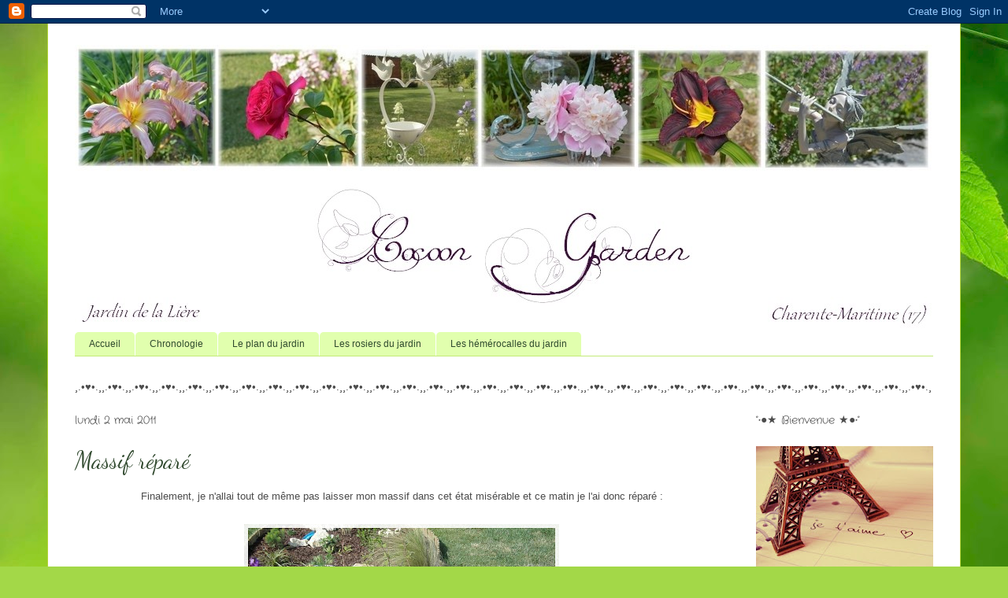

--- FILE ---
content_type: text/html; charset=UTF-8
request_url: http://cocoongarden.blogspot.com/2011/05/massif-repare.html
body_size: 14832
content:
<!DOCTYPE html>
<html class='v2' dir='ltr' lang='fr'>
<head>
<link href='https://www.blogger.com/static/v1/widgets/335934321-css_bundle_v2.css' rel='stylesheet' type='text/css'/>
<meta content='width=1100' name='viewport'/>
<meta content='text/html; charset=UTF-8' http-equiv='Content-Type'/>
<meta content='blogger' name='generator'/>
<link href='http://cocoongarden.blogspot.com/favicon.ico' rel='icon' type='image/x-icon'/>
<link href='http://cocoongarden.blogspot.com/2011/05/massif-repare.html' rel='canonical'/>
<link rel="alternate" type="application/atom+xml" title="Cocoon Garden - Atom" href="http://cocoongarden.blogspot.com/feeds/posts/default" />
<link rel="alternate" type="application/rss+xml" title="Cocoon Garden - RSS" href="http://cocoongarden.blogspot.com/feeds/posts/default?alt=rss" />
<link rel="service.post" type="application/atom+xml" title="Cocoon Garden - Atom" href="https://www.blogger.com/feeds/4786165627367735251/posts/default" />

<link rel="alternate" type="application/atom+xml" title="Cocoon Garden - Atom" href="http://cocoongarden.blogspot.com/feeds/2558977289268191271/comments/default" />
<!--Can't find substitution for tag [blog.ieCssRetrofitLinks]-->
<link href='https://blogger.googleusercontent.com/img/b/R29vZ2xl/AVvXsEjdupvlhZPoCJvnZLuzW0yd3ecf_hncLTP5tTfQhtTJ9HQkXwu2vWtVWLQRuQnpfV0i5_RLM6WAHVZ41rYYl14kNXvtVmdEgc2TMikSi9XWEmNJ2Q_qud2A90A9BzfmgNaetSWZkHaqiTIs/s400/R%25C3%25A9par%25C3%25A9.JPG' rel='image_src'/>
<meta content='http://cocoongarden.blogspot.com/2011/05/massif-repare.html' property='og:url'/>
<meta content='Massif réparé' property='og:title'/>
<meta content=' Finalement, je n&#39;allai tout de même pas laisser mon massif dans cet état misérable et ce matin je l&#39;ai donc réparé :       ﻿   A présent, c...' property='og:description'/>
<meta content='https://blogger.googleusercontent.com/img/b/R29vZ2xl/AVvXsEjdupvlhZPoCJvnZLuzW0yd3ecf_hncLTP5tTfQhtTJ9HQkXwu2vWtVWLQRuQnpfV0i5_RLM6WAHVZ41rYYl14kNXvtVmdEgc2TMikSi9XWEmNJ2Q_qud2A90A9BzfmgNaetSWZkHaqiTIs/w1200-h630-p-k-no-nu/R%25C3%25A9par%25C3%25A9.JPG' property='og:image'/>
<title>Cocoon Garden: Massif réparé</title>
<style type='text/css'>@font-face{font-family:'Crafty Girls';font-style:normal;font-weight:400;font-display:swap;src:url(//fonts.gstatic.com/s/craftygirls/v16/va9B4kXI39VaDdlPJo8N_NveRhf6Xl7Glw.woff2)format('woff2');unicode-range:U+0000-00FF,U+0131,U+0152-0153,U+02BB-02BC,U+02C6,U+02DA,U+02DC,U+0304,U+0308,U+0329,U+2000-206F,U+20AC,U+2122,U+2191,U+2193,U+2212,U+2215,U+FEFF,U+FFFD;}@font-face{font-family:'Dancing Script';font-style:normal;font-weight:400;font-display:swap;src:url(//fonts.gstatic.com/s/dancingscript/v29/If2cXTr6YS-zF4S-kcSWSVi_sxjsohD9F50Ruu7BMSo3Rep8hNX6plRPjLo.woff2)format('woff2');unicode-range:U+0102-0103,U+0110-0111,U+0128-0129,U+0168-0169,U+01A0-01A1,U+01AF-01B0,U+0300-0301,U+0303-0304,U+0308-0309,U+0323,U+0329,U+1EA0-1EF9,U+20AB;}@font-face{font-family:'Dancing Script';font-style:normal;font-weight:400;font-display:swap;src:url(//fonts.gstatic.com/s/dancingscript/v29/If2cXTr6YS-zF4S-kcSWSVi_sxjsohD9F50Ruu7BMSo3ROp8hNX6plRPjLo.woff2)format('woff2');unicode-range:U+0100-02BA,U+02BD-02C5,U+02C7-02CC,U+02CE-02D7,U+02DD-02FF,U+0304,U+0308,U+0329,U+1D00-1DBF,U+1E00-1E9F,U+1EF2-1EFF,U+2020,U+20A0-20AB,U+20AD-20C0,U+2113,U+2C60-2C7F,U+A720-A7FF;}@font-face{font-family:'Dancing Script';font-style:normal;font-weight:400;font-display:swap;src:url(//fonts.gstatic.com/s/dancingscript/v29/If2cXTr6YS-zF4S-kcSWSVi_sxjsohD9F50Ruu7BMSo3Sup8hNX6plRP.woff2)format('woff2');unicode-range:U+0000-00FF,U+0131,U+0152-0153,U+02BB-02BC,U+02C6,U+02DA,U+02DC,U+0304,U+0308,U+0329,U+2000-206F,U+20AC,U+2122,U+2191,U+2193,U+2212,U+2215,U+FEFF,U+FFFD;}</style>
<style id='page-skin-1' type='text/css'><!--
/*
-----------------------------------------------
Blogger Template Style
Name:     Ethereal
Designer: Jason Morrow
URL:      jasonmorrow.etsy.com
----------------------------------------------- */
/* Content
----------------------------------------------- */
body {
font: normal normal 13px Arial, Tahoma, Helvetica, FreeSans, sans-serif;
color: #4c4c4c;
background: #a3d848 url(//themes.googleusercontent.com/image?id=1DUGuUZZVgme1NrK8EZNhuYce4LwJ9r9X6h8IiXRxnN4BiiAOyuLkHr4OOMmmtMneEiLz) no-repeat fixed top center /* Credit: konradlew (http://www.istockphoto.com/googleimages.php?id=9126012&platform=blogger) */;
}
html body .content-outer {
min-width: 0;
max-width: 100%;
width: 100%;
}
a:link {
text-decoration: none;
color: #30492e;
}
a:visited {
text-decoration: none;
color: #643a81;
}
a:hover {
text-decoration: underline;
color: #382eba;
}
.main-inner {
padding-top: 15px;
}
.body-fauxcolumn-outer {
background: transparent none repeat-x scroll top center;
}
.content-fauxcolumns .fauxcolumn-inner {
background: #ffffff none repeat-x scroll top left;
border-left: 1px solid #b3d43a;
border-right: 1px solid #b3d43a;
}
/* Flexible Background
----------------------------------------------- */
.content-fauxcolumn-outer .fauxborder-left {
width: 100%;
padding-left: 0;
margin-left: -0;
background-color: transparent;
background-image: none;
background-repeat: no-repeat;
background-position: left top;
}
.content-fauxcolumn-outer .fauxborder-right {
margin-right: -0;
width: 0;
background-color: transparent;
background-image: none;
background-repeat: no-repeat;
background-position: right top;
}
/* Columns
----------------------------------------------- */
.content-inner {
padding: 0;
}
/* Header
----------------------------------------------- */
.header-inner {
padding: 27px 0 3px;
}
.header-inner .section {
margin: 0 35px;
}
.Header h1 {
font: normal normal 60px Times, 'Times New Roman', FreeSerif, serif;
color: #ffe968;
}
.Header h1 a {
color: #ffe968;
}
.Header .description {
font-size: 115%;
color: #4c4c4c;
}
.header-inner .Header .titlewrapper,
.header-inner .Header .descriptionwrapper {
padding-left: 0;
padding-right: 0;
margin-bottom: 0;
}
/* Tabs
----------------------------------------------- */
.tabs-outer {
position: relative;
background: transparent;
}
.tabs-cap-top, .tabs-cap-bottom {
position: absolute;
width: 100%;
}
.tabs-cap-bottom {
bottom: 0;
}
.tabs-inner {
padding: 0;
}
.tabs-inner .section {
margin: 0 35px;
}
*+html body .tabs-inner .widget li {
padding: 1px;
}
.PageList {
border-bottom: 1px solid #c3eb78;
}
.tabs-inner .widget li.selected a,
.tabs-inner .widget li a:hover {
position: relative;
-moz-border-radius-topleft: 5px;
-moz-border-radius-topright: 5px;
-webkit-border-top-left-radius: 5px;
-webkit-border-top-right-radius: 5px;
-goog-ms-border-top-left-radius: 5px;
-goog-ms-border-top-right-radius: 5px;
border-top-left-radius: 5px;
border-top-right-radius: 5px;
background: #c3eb78 none ;
color: #30492e;
}
.tabs-inner .widget li a {
display: inline-block;
margin: 0;
margin-right: 1px;
padding: .65em 1.5em;
font: normal normal 12px Arial, Tahoma, Helvetica, FreeSans, sans-serif;
color: #30492e;
background-color: #e1ffae;
-moz-border-radius-topleft: 5px;
-moz-border-radius-topright: 5px;
-webkit-border-top-left-radius: 5px;
-webkit-border-top-right-radius: 5px;
-goog-ms-border-top-left-radius: 5px;
-goog-ms-border-top-right-radius: 5px;
border-top-left-radius: 5px;
border-top-right-radius: 5px;
}
/* Headings
----------------------------------------------- */
h2 {
font: normal normal 14px Crafty Girls;
color: #4c4c4c;
}
/* Widgets
----------------------------------------------- */
.main-inner .column-left-inner {
padding: 0 0 0 20px;
}
.main-inner .column-left-inner .section {
margin-right: 0;
}
.main-inner .column-right-inner {
padding: 0 20px 0 0;
}
.main-inner .column-right-inner .section {
margin-left: 0;
}
.main-inner .section {
padding: 0;
}
.main-inner .widget {
padding: 0 0 15px;
margin: 20px 0;
border-bottom: 1px solid #f5f5f5;
}
.main-inner .widget h2 {
margin: 0;
padding: .6em 0 .5em;
}
.footer-inner .widget h2 {
padding: 0 0 .4em;
}
.main-inner .widget h2 + div, .footer-inner .widget h2 + div {
padding-top: 15px;
}
.main-inner .widget .widget-content {
margin: 0;
padding: 15px 0 0;
}
.main-inner .widget ul, .main-inner .widget #ArchiveList ul.flat {
margin: -15px -15px -15px;
padding: 0;
list-style: none;
}
.main-inner .sidebar .widget h2 {
border-bottom: 1px solid transparent;
}
.main-inner .widget #ArchiveList {
margin: -15px 0 0;
}
.main-inner .widget ul li, .main-inner .widget #ArchiveList ul.flat li {
padding: .5em 15px;
text-indent: 0;
}
.main-inner .widget #ArchiveList ul li {
padding-top: .25em;
padding-bottom: .25em;
}
.main-inner .widget ul li:first-child, .main-inner .widget #ArchiveList ul.flat li:first-child {
border-top: none;
}
.main-inner .widget ul li:last-child, .main-inner .widget #ArchiveList ul.flat li:last-child {
border-bottom: none;
}
.main-inner .widget .post-body ul {
padding: 0 2.5em;
margin: .5em 0;
list-style: disc;
}
.main-inner .widget .post-body ul li {
padding: 0.25em 0;
margin-bottom: .25em;
color: #4c4c4c;
border: none;
}
.footer-inner .widget ul {
padding: 0;
list-style: none;
}
.widget .zippy {
color: #4c4c4c;
}
/* Posts
----------------------------------------------- */
.main.section {
margin: 0 20px;
}
body .main-inner .Blog {
padding: 0;
background-color: transparent;
border: none;
}
.main-inner .widget h2.date-header {
border-bottom: 1px solid transparent;
}
.date-outer {
position: relative;
margin: 15px 0 20px;
}
.date-outer:first-child {
margin-top: 0;
}
.date-posts {
clear: both;
}
.post-outer, .inline-ad {
border-bottom: 1px solid #f5f5f5;
padding: 30px 0;
}
.post-outer {
padding-bottom: 10px;
}
.post-outer:first-child {
padding-top: 0;
border-top: none;
}
.post-outer:last-child, .inline-ad:last-child {
border-bottom: none;
}
.post-body img {
padding: 8px;
}
h3.post-title, h4 {
font: normal normal 30px Dancing Script;
color: #30492e;
}
h3.post-title a {
font: normal normal 30px Dancing Script;
color: #30492e;
text-decoration: none;
}
h3.post-title a:hover {
color: #382eba;
text-decoration: underline;
}
.post-header {
margin: 0 0 1.5em;
}
.post-body {
line-height: 1.4;
}
.post-footer {
margin: 1.5em 0 0;
}
#blog-pager {
padding: 15px;
}
.blog-feeds, .post-feeds {
margin: 1em 0;
text-align: center;
}
.post-outer .comments {
margin-top: 2em;
}
/* Comments
----------------------------------------------- */
.comments .comments-content .icon.blog-author {
background-repeat: no-repeat;
background-image: url([data-uri]);
}
.comments .comments-content .loadmore a {
background: #ffffff none repeat-x scroll top left;
}
.comments .comments-content .loadmore a {
border-top: 1px solid transparent;
border-bottom: 1px solid transparent;
}
.comments .comment-thread.inline-thread {
background: #ffffff none repeat-x scroll top left;
}
.comments .continue {
border-top: 2px solid transparent;
}
/* Footer
----------------------------------------------- */
.footer-inner {
padding: 30px 0;
overflow: hidden;
}
/* Mobile
----------------------------------------------- */
body.mobile  {
background-size: auto
}
.mobile .body-fauxcolumn-outer {
background: ;
}
.mobile .content-fauxcolumns .fauxcolumn-inner {
opacity: 0.75;
}
.mobile .content-fauxcolumn-outer .fauxborder-right {
margin-right: 0;
}
.mobile-link-button {
background-color: #c3eb78;
}
.mobile-link-button a:link, .mobile-link-button a:visited {
color: #30492e;
}
.mobile-index-contents {
color: #444444;
}
.mobile .body-fauxcolumn-outer {
background-size: 100% auto;
}
.mobile .mobile-date-outer {
border-bottom: transparent;
}
.mobile .PageList {
border-bottom: none;
}
.mobile .tabs-inner .section {
margin: 0;
}
.mobile .tabs-inner .PageList .widget-content {
background: #c3eb78 none;
color: #30492e;
}
.mobile .tabs-inner .PageList .widget-content .pagelist-arrow {
border-left: 1px solid #30492e;
}
.mobile .footer-inner {
overflow: visible;
}
body.mobile .AdSense {
margin: 0 -10px;
}

--></style>
<style id='template-skin-1' type='text/css'><!--
body {
min-width: 1160px;
}
.content-outer, .content-fauxcolumn-outer, .region-inner {
min-width: 1160px;
max-width: 1160px;
_width: 1160px;
}
.main-inner .columns {
padding-left: 0;
padding-right: 260px;
}
.main-inner .fauxcolumn-center-outer {
left: 0;
right: 260px;
/* IE6 does not respect left and right together */
_width: expression(this.parentNode.offsetWidth -
parseInt("0") -
parseInt("260px") + 'px');
}
.main-inner .fauxcolumn-left-outer {
width: 0;
}
.main-inner .fauxcolumn-right-outer {
width: 260px;
}
.main-inner .column-left-outer {
width: 0;
right: 100%;
margin-left: -0;
}
.main-inner .column-right-outer {
width: 260px;
margin-right: -260px;
}
#layout {
min-width: 0;
}
#layout .content-outer {
min-width: 0;
width: 800px;
}
#layout .region-inner {
min-width: 0;
width: auto;
}
body#layout div.add_widget {
padding: 8px;
}
body#layout div.add_widget a {
margin-left: 32px;
}
--></style>
<style>
    body {background-image:url(\/\/themes.googleusercontent.com\/image?id=1DUGuUZZVgme1NrK8EZNhuYce4LwJ9r9X6h8IiXRxnN4BiiAOyuLkHr4OOMmmtMneEiLz);}
    
@media (max-width: 200px) { body {background-image:url(\/\/themes.googleusercontent.com\/image?id=1DUGuUZZVgme1NrK8EZNhuYce4LwJ9r9X6h8IiXRxnN4BiiAOyuLkHr4OOMmmtMneEiLz&options=w200);}}
@media (max-width: 400px) and (min-width: 201px) { body {background-image:url(\/\/themes.googleusercontent.com\/image?id=1DUGuUZZVgme1NrK8EZNhuYce4LwJ9r9X6h8IiXRxnN4BiiAOyuLkHr4OOMmmtMneEiLz&options=w400);}}
@media (max-width: 800px) and (min-width: 401px) { body {background-image:url(\/\/themes.googleusercontent.com\/image?id=1DUGuUZZVgme1NrK8EZNhuYce4LwJ9r9X6h8IiXRxnN4BiiAOyuLkHr4OOMmmtMneEiLz&options=w800);}}
@media (max-width: 1200px) and (min-width: 801px) { body {background-image:url(\/\/themes.googleusercontent.com\/image?id=1DUGuUZZVgme1NrK8EZNhuYce4LwJ9r9X6h8IiXRxnN4BiiAOyuLkHr4OOMmmtMneEiLz&options=w1200);}}
/* Last tag covers anything over one higher than the previous max-size cap. */
@media (min-width: 1201px) { body {background-image:url(\/\/themes.googleusercontent.com\/image?id=1DUGuUZZVgme1NrK8EZNhuYce4LwJ9r9X6h8IiXRxnN4BiiAOyuLkHr4OOMmmtMneEiLz&options=w1600);}}
  </style>
<link href='https://www.blogger.com/dyn-css/authorization.css?targetBlogID=4786165627367735251&amp;zx=76cfcbcf-ba04-426d-b27c-cf85a91ba68e' media='none' onload='if(media!=&#39;all&#39;)media=&#39;all&#39;' rel='stylesheet'/><noscript><link href='https://www.blogger.com/dyn-css/authorization.css?targetBlogID=4786165627367735251&amp;zx=76cfcbcf-ba04-426d-b27c-cf85a91ba68e' rel='stylesheet'/></noscript>
<meta name='google-adsense-platform-account' content='ca-host-pub-1556223355139109'/>
<meta name='google-adsense-platform-domain' content='blogspot.com'/>

</head>
<body class='loading variant-leaves1'>
<div class='navbar section' id='navbar' name='Navbar'><div class='widget Navbar' data-version='1' id='Navbar1'><script type="text/javascript">
    function setAttributeOnload(object, attribute, val) {
      if(window.addEventListener) {
        window.addEventListener('load',
          function(){ object[attribute] = val; }, false);
      } else {
        window.attachEvent('onload', function(){ object[attribute] = val; });
      }
    }
  </script>
<div id="navbar-iframe-container"></div>
<script type="text/javascript" src="https://apis.google.com/js/platform.js"></script>
<script type="text/javascript">
      gapi.load("gapi.iframes:gapi.iframes.style.bubble", function() {
        if (gapi.iframes && gapi.iframes.getContext) {
          gapi.iframes.getContext().openChild({
              url: 'https://www.blogger.com/navbar/4786165627367735251?po\x3d2558977289268191271\x26origin\x3dhttp://cocoongarden.blogspot.com',
              where: document.getElementById("navbar-iframe-container"),
              id: "navbar-iframe"
          });
        }
      });
    </script><script type="text/javascript">
(function() {
var script = document.createElement('script');
script.type = 'text/javascript';
script.src = '//pagead2.googlesyndication.com/pagead/js/google_top_exp.js';
var head = document.getElementsByTagName('head')[0];
if (head) {
head.appendChild(script);
}})();
</script>
</div></div>
<div class='body-fauxcolumns'>
<div class='fauxcolumn-outer body-fauxcolumn-outer'>
<div class='cap-top'>
<div class='cap-left'></div>
<div class='cap-right'></div>
</div>
<div class='fauxborder-left'>
<div class='fauxborder-right'></div>
<div class='fauxcolumn-inner'>
</div>
</div>
<div class='cap-bottom'>
<div class='cap-left'></div>
<div class='cap-right'></div>
</div>
</div>
</div>
<div class='content'>
<div class='content-fauxcolumns'>
<div class='fauxcolumn-outer content-fauxcolumn-outer'>
<div class='cap-top'>
<div class='cap-left'></div>
<div class='cap-right'></div>
</div>
<div class='fauxborder-left'>
<div class='fauxborder-right'></div>
<div class='fauxcolumn-inner'>
</div>
</div>
<div class='cap-bottom'>
<div class='cap-left'></div>
<div class='cap-right'></div>
</div>
</div>
</div>
<div class='content-outer'>
<div class='content-cap-top cap-top'>
<div class='cap-left'></div>
<div class='cap-right'></div>
</div>
<div class='fauxborder-left content-fauxborder-left'>
<div class='fauxborder-right content-fauxborder-right'></div>
<div class='content-inner'>
<header>
<div class='header-outer'>
<div class='header-cap-top cap-top'>
<div class='cap-left'></div>
<div class='cap-right'></div>
</div>
<div class='fauxborder-left header-fauxborder-left'>
<div class='fauxborder-right header-fauxborder-right'></div>
<div class='region-inner header-inner'>
<div class='header section' id='header' name='En-tête'><div class='widget Header' data-version='1' id='Header1'>
<div id='header-inner'>
<a href='http://cocoongarden.blogspot.com/' style='display: block'>
<img alt='Cocoon Garden' height='362px; ' id='Header1_headerimg' src='https://blogger.googleusercontent.com/img/b/R29vZ2xl/AVvXsEhFcbCRQwDXQqgUYDSH-ytnmz7jICPEChoCv3PYuctRepeCR7gcabJPuJ7w7i4OEbD_hABu3hgFinWLgKB843RvgV2sP0gInJLbWnCRIp3nYaFGvgsnVGpql1uxh1o7QXflfbcm9bU4ilE/s1600-r/banni%25C3%25A8re+21+juin.jpg' style='display: block' width='1090px; '/>
</a>
</div>
</div></div>
</div>
</div>
<div class='header-cap-bottom cap-bottom'>
<div class='cap-left'></div>
<div class='cap-right'></div>
</div>
</div>
</header>
<div class='tabs-outer'>
<div class='tabs-cap-top cap-top'>
<div class='cap-left'></div>
<div class='cap-right'></div>
</div>
<div class='fauxborder-left tabs-fauxborder-left'>
<div class='fauxborder-right tabs-fauxborder-right'></div>
<div class='region-inner tabs-inner'>
<div class='tabs section' id='crosscol' name='Toutes les colonnes'><div class='widget PageList' data-version='1' id='PageList2'>
<h2>Pages</h2>
<div class='widget-content'>
<ul>
<li>
<a href='http://cocoongarden.blogspot.com/'>Accueil</a>
</li>
<li>
<a href='http://cocoongarden.blogspot.com/p/chronologie.html'>Chronologie</a>
</li>
<li>
<a href='http://cocoongarden.blogspot.com/p/plan-du-jardin.html'>Le plan du jardin</a>
</li>
<li>
<a href='http://cocoongarden.blogspot.com/p/les-rosiers-du-jardin.html'>Les rosiers du jardin</a>
</li>
<li>
<a href='http://cocoongarden.blogspot.com/p/les-hemerocalles-du-jardin.html'>Les hémérocalles du jardin</a>
</li>
</ul>
<div class='clear'></div>
</div>
</div></div>
<div class='tabs section' id='crosscol-overflow' name='Cross-Column 2'><div class='widget Text' data-version='1' id='Text3'>
<div class='widget-content'>
&#184;.&#8226;&#9829;&#8226;.&#184;&#184;.&#8226;&#9829;&#8226;.&#184;&#184;.&#8226;&#9829;&#8226;.&#184;&#184;.&#8226;&#9829;&#8226;.&#184;&#184;.&#8226;&#9829;&#8226;.&#184;&#184;.&#8226;&#9829;&#8226;.&#184;&#184;.&#8226;&#9829;&#8226;.&#184;&#184;.&#8226;&#9829;&#8226;.&#184;&#184;.&#8226;&#9829;&#8226;.&#184;&#184;.&#8226;&#9829;&#8226;.&#184;&#184;.&#8226;&#9829;&#8226;.&#184;&#184;.&#8226;&#9829;&#8226;.&#184;&#184;.&#8226;&#9829;&#8226;.&#184;&#184;.&#8226;&#9829;&#8226;.&#184;&#184;.&#8226;&#9829;&#8226;.&#184;&#184;.&#8226;&#9829;&#8226;.&#184;&#184;.&#8226;&#9829;&#8226;.&#184;&#184;.&#8226;&#9829;&#8226;.&#184;&#184;.&#8226;&#9829;&#8226;.&#184;&#184;.&#8226;&#9829;&#8226;.&#184;&#184;.&#8226;&#9829;&#8226;.&#184;&#184;.&#8226;&#9829;&#8226;.&#184;&#184;.&#8226;&#9829;&#8226;.&#184;&#184;.&#8226;&#9829;&#8226;.&#184;&#184;.&#8226;&#9829;&#8226;.&#184;&#184;.&#8226;&#9829;&#8226;.&#184;&#184;.&#8226;&#9829;&#8226;.&#184;&#184;.&#8226;&#9829;&#8226;.&#184;&#184;.&#8226;&#9829;&#8226;.&#184;&#184;.&#8226;&#9829;&#8226;.&#184;&#184;.&#8226;&#9829;&#8226;.&#184;&#184;.&#8226;&#9829;&#8226;.&#184;
</div>
<div class='clear'></div>
</div></div>
</div>
</div>
<div class='tabs-cap-bottom cap-bottom'>
<div class='cap-left'></div>
<div class='cap-right'></div>
</div>
</div>
<div class='main-outer'>
<div class='main-cap-top cap-top'>
<div class='cap-left'></div>
<div class='cap-right'></div>
</div>
<div class='fauxborder-left main-fauxborder-left'>
<div class='fauxborder-right main-fauxborder-right'></div>
<div class='region-inner main-inner'>
<div class='columns fauxcolumns'>
<div class='fauxcolumn-outer fauxcolumn-center-outer'>
<div class='cap-top'>
<div class='cap-left'></div>
<div class='cap-right'></div>
</div>
<div class='fauxborder-left'>
<div class='fauxborder-right'></div>
<div class='fauxcolumn-inner'>
</div>
</div>
<div class='cap-bottom'>
<div class='cap-left'></div>
<div class='cap-right'></div>
</div>
</div>
<div class='fauxcolumn-outer fauxcolumn-left-outer'>
<div class='cap-top'>
<div class='cap-left'></div>
<div class='cap-right'></div>
</div>
<div class='fauxborder-left'>
<div class='fauxborder-right'></div>
<div class='fauxcolumn-inner'>
</div>
</div>
<div class='cap-bottom'>
<div class='cap-left'></div>
<div class='cap-right'></div>
</div>
</div>
<div class='fauxcolumn-outer fauxcolumn-right-outer'>
<div class='cap-top'>
<div class='cap-left'></div>
<div class='cap-right'></div>
</div>
<div class='fauxborder-left'>
<div class='fauxborder-right'></div>
<div class='fauxcolumn-inner'>
</div>
</div>
<div class='cap-bottom'>
<div class='cap-left'></div>
<div class='cap-right'></div>
</div>
</div>
<!-- corrects IE6 width calculation -->
<div class='columns-inner'>
<div class='column-center-outer'>
<div class='column-center-inner'>
<div class='main section' id='main' name='Principal'><div class='widget Blog' data-version='1' id='Blog1'>
<div class='blog-posts hfeed'>

          <div class="date-outer">
        
<h2 class='date-header'><span>lundi 2 mai 2011</span></h2>

          <div class="date-posts">
        
<div class='post-outer'>
<div class='post hentry uncustomized-post-template' itemprop='blogPost' itemscope='itemscope' itemtype='http://schema.org/BlogPosting'>
<meta content='https://blogger.googleusercontent.com/img/b/R29vZ2xl/AVvXsEjdupvlhZPoCJvnZLuzW0yd3ecf_hncLTP5tTfQhtTJ9HQkXwu2vWtVWLQRuQnpfV0i5_RLM6WAHVZ41rYYl14kNXvtVmdEgc2TMikSi9XWEmNJ2Q_qud2A90A9BzfmgNaetSWZkHaqiTIs/s400/R%25C3%25A9par%25C3%25A9.JPG' itemprop='image_url'/>
<meta content='4786165627367735251' itemprop='blogId'/>
<meta content='2558977289268191271' itemprop='postId'/>
<a name='2558977289268191271'></a>
<h3 class='post-title entry-title' itemprop='name'>
Massif réparé
</h3>
<div class='post-header'>
<div class='post-header-line-1'></div>
</div>
<div class='post-body entry-content' id='post-body-2558977289268191271' itemprop='description articleBody'>
<div align="center">
Finalement, je n'allai tout de même pas laisser mon massif dans cet état misérable et ce matin je l'ai donc réparé :</div>
<div align="center">
<br /></div>
<div class="separator" style="clear: both; text-align: center;">
<a href="https://blogger.googleusercontent.com/img/b/R29vZ2xl/AVvXsEjdupvlhZPoCJvnZLuzW0yd3ecf_hncLTP5tTfQhtTJ9HQkXwu2vWtVWLQRuQnpfV0i5_RLM6WAHVZ41rYYl14kNXvtVmdEgc2TMikSi9XWEmNJ2Q_qud2A90A9BzfmgNaetSWZkHaqiTIs/s1600/R%25C3%25A9par%25C3%25A9.JPG" imageanchor="1" style="margin-left: 1em; margin-right: 1em;"><img border="0" height="300" j8="true" src="https://blogger.googleusercontent.com/img/b/R29vZ2xl/AVvXsEjdupvlhZPoCJvnZLuzW0yd3ecf_hncLTP5tTfQhtTJ9HQkXwu2vWtVWLQRuQnpfV0i5_RLM6WAHVZ41rYYl14kNXvtVmdEgc2TMikSi9XWEmNJ2Q_qud2A90A9BzfmgNaetSWZkHaqiTIs/s400/R%25C3%25A9par%25C3%25A9.JPG" width="400" /></a></div>
<div align="center">
&#65279;</div>
<div align="center">
A présent, c'est "ni vu, ni connu !"... à part mon hémérocalle qui est ratiboisée !</div>
<div align="center">
<br /></div>
<div align="center">
<b><span style="font-size: x-large;">~ ~ ~</span></b></div>
<div align="center">
<br /></div>
<div align="center">
Dans la foulée, j'ai également mis du film de paillage dans mon massif près de la terrasse, avant de faire un petit tour du jardin pour voir les dernières floraisons.</div>
<div align="center">
<br /></div>
<div align="center">
Une jolie <b>benoîte</b> rouge :</div>
<div align="center">
<br /></div>
<div class="separator" style="clear: both; text-align: center;">
<a href="https://blogger.googleusercontent.com/img/b/R29vZ2xl/AVvXsEiMdWNGpeFWOyM44B27txFgtT02ABYxCluxfbAdJmXcub33xUDsx7Wb5TBF3DqDu6FvN5E2GE0O-1ADfpgffzZeCQl4JAjh0H-86J5TPOgajg8ReDWFoNb__0zaMSf-NItpQXj18b1DSIEJ/s1600/Benoite.JPG" imageanchor="1" style="margin-left: 1em; margin-right: 1em;"><img border="0" height="325" j8="true" src="https://blogger.googleusercontent.com/img/b/R29vZ2xl/AVvXsEiMdWNGpeFWOyM44B27txFgtT02ABYxCluxfbAdJmXcub33xUDsx7Wb5TBF3DqDu6FvN5E2GE0O-1ADfpgffzZeCQl4JAjh0H-86J5TPOgajg8ReDWFoNb__0zaMSf-NItpQXj18b1DSIEJ/s400/Benoite.JPG" width="400" /></a></div>
<div align="center">
<br /></div>
<div align="center">
Le <b>delphinium</b>, près de la terrasse :</div>
<div align="center">
<br /></div>
<div class="separator" style="clear: both; text-align: center;">
<a href="https://blogger.googleusercontent.com/img/b/R29vZ2xl/AVvXsEgmHzIOUAB2URg-b3P-R_v7ugSxs_l87KUmj-3P7K7WNnIveakLXeRpIRrk7yubAQDsnmAQkIvf1D_3TUwYkr8tJJdDCBhuazIvJh8e-cfBXIhpzGegJi01-gr7E-y12GILsydGtYYYCo2E/s1600/Delphinium.jpg" imageanchor="1" style="margin-left: 1em; margin-right: 1em;"><img border="0" height="196" j8="true" src="https://blogger.googleusercontent.com/img/b/R29vZ2xl/AVvXsEgmHzIOUAB2URg-b3P-R_v7ugSxs_l87KUmj-3P7K7WNnIveakLXeRpIRrk7yubAQDsnmAQkIvf1D_3TUwYkr8tJJdDCBhuazIvJh8e-cfBXIhpzGegJi01-gr7E-y12GILsydGtYYYCo2E/s400/Delphinium.jpg" width="400" /></a></div>
<div align="center">
<br /></div>
<div align="center">
Le rosier <b>Annie Duperey</b> :</div>
<div align="center">
<br /></div>
<div class="separator" style="clear: both; text-align: center;">
<a href="https://blogger.googleusercontent.com/img/b/R29vZ2xl/AVvXsEhAw5D7Ss6E6X9Er6_IjHvvlKhOo6tTVVZAHUcGpiAjuEQn8MluQL5SldDXuWl7Ab8IwXxQUX4DlFGb5Z3CvVffE1SxcGfyrC5NlOIiDt5gbQ4ni2V_al55t2Munww9tUWnSTlEA_lBWBs_/s1600/Rose+A.+Duperey.JPG" imageanchor="1" style="margin-left: 1em; margin-right: 1em;"><img border="0" height="300" j8="true" src="https://blogger.googleusercontent.com/img/b/R29vZ2xl/AVvXsEhAw5D7Ss6E6X9Er6_IjHvvlKhOo6tTVVZAHUcGpiAjuEQn8MluQL5SldDXuWl7Ab8IwXxQUX4DlFGb5Z3CvVffE1SxcGfyrC5NlOIiDt5gbQ4ni2V_al55t2Munww9tUWnSTlEA_lBWBs_/s400/Rose+A.+Duperey.JPG" width="400" /></a></div>
<div align="center">
<br /></div>
<div class="separator" style="clear: both; text-align: center;">
<a href="https://blogger.googleusercontent.com/img/b/R29vZ2xl/AVvXsEg7kXm1VO-yeZdiygLhCgNkwjpyDwDM2Cgatdj63oJKeAVk3Ecg5Kuh5tI1QE6GG5czXHQjieYcd0wEcqhT5GCN96vWCtG5yFgFRpL8NEaSjCM0FgMVI6bPS9BG3Y5Xc-Dc3R6P-5kuEpzq/s1600/DSC03261.JPG" imageanchor="1" style="margin-left: 1em; margin-right: 1em;"><img border="0" height="277" j8="true" src="https://blogger.googleusercontent.com/img/b/R29vZ2xl/AVvXsEg7kXm1VO-yeZdiygLhCgNkwjpyDwDM2Cgatdj63oJKeAVk3Ecg5Kuh5tI1QE6GG5czXHQjieYcd0wEcqhT5GCN96vWCtG5yFgFRpL8NEaSjCM0FgMVI6bPS9BG3Y5Xc-Dc3R6P-5kuEpzq/s400/DSC03261.JPG" width="400" /></a></div>
<div align="center">
<br /></div>
<div align="center">
Dans la haie, ça fleurit aussi ! Le <b>physocarpus</b> Diable d'Or ...</div>
<div align="center">
<br /></div>
<div class="separator" style="clear: both; text-align: center;">
<a href="https://blogger.googleusercontent.com/img/b/R29vZ2xl/AVvXsEh_LPoKMde-YZhUPMbsqfq5gMpvDh9sNAkQuVfMSs5SZMgw_-i4SjqrmpxwPfH1yGAsAOiFbceci4sJu-9LhlcA7lDkhlxvNMSTlItnFwf3SYTQy2biapuZnpw4WBEZ0WYYeMhajJHP8al-/s1600/Physocarpus+Diable+d%2527or.JPG" imageanchor="1" style="margin-left: 1em; margin-right: 1em;"><img border="0" height="300" j8="true" src="https://blogger.googleusercontent.com/img/b/R29vZ2xl/AVvXsEh_LPoKMde-YZhUPMbsqfq5gMpvDh9sNAkQuVfMSs5SZMgw_-i4SjqrmpxwPfH1yGAsAOiFbceci4sJu-9LhlcA7lDkhlxvNMSTlItnFwf3SYTQy2biapuZnpw4WBEZ0WYYeMhajJHP8al-/s400/Physocarpus+Diable+d%2527or.JPG" width="400" /></a></div>
<div align="center">
<br /></div>
<div align="center">
... et le <b>physocarpus</b> Diabolo :</div>
<div align="center">
<br /></div>
<div class="separator" style="clear: both; text-align: center;">
<a href="https://blogger.googleusercontent.com/img/b/R29vZ2xl/AVvXsEjPbTsIP4vjIzpHxBD3OIT8ke-F4X0AyuSCKMWqhLGfTu7KluylM_O-TTsp5Uk4_cIMvTVDQRoFAG8OhVUuGxy7Rz6U1GQWX0aByZebQ9dC5lryFGTxxaJPB-otGs65WAO6E3LuBLLP2fE8/s1600/Physocarpus+Diabolo.JPG" imageanchor="1" style="margin-left: 1em; margin-right: 1em;"><img border="0" height="300" j8="true" src="https://blogger.googleusercontent.com/img/b/R29vZ2xl/AVvXsEjPbTsIP4vjIzpHxBD3OIT8ke-F4X0AyuSCKMWqhLGfTu7KluylM_O-TTsp5Uk4_cIMvTVDQRoFAG8OhVUuGxy7Rz6U1GQWX0aByZebQ9dC5lryFGTxxaJPB-otGs65WAO6E3LuBLLP2fE8/s400/Physocarpus+Diabolo.JPG" width="400" /></a></div>
<div align="center">
<br /></div>
<div align="center">
Ils ont des teintes assez proches mais le "<b>Diable d'Or</b>" est plus lumineux.</div>
<div align="center">
<br /></div>
<div align="center">
Dans mon massif près de l'entrée, mon <b>mini rosier</b> commence lui aussi à fleurir et me gratifie de son doux parfum subtil&nbsp;:</div>
<div align="center">
<br /></div>
<div class="separator" style="clear: both; text-align: center;">
<a href="https://blogger.googleusercontent.com/img/b/R29vZ2xl/AVvXsEifCu8nnujwak56qvGndvGiMo1oCvnj31erBkETVREXuLprgDt7-rrFhXY0BtvdHTlYjA1zPC8DvzOLoWvZG2PrBvuVfoE0bru-BQ-PjHs8T5ns6IXyo7cYKA3yKa1ohWOAZ81ZuynK9u7N/s1600/Minii+rosier.jpg" imageanchor="1" style="margin-left: 1em; margin-right: 1em;"><img border="0" height="212" j8="true" src="https://blogger.googleusercontent.com/img/b/R29vZ2xl/AVvXsEifCu8nnujwak56qvGndvGiMo1oCvnj31erBkETVREXuLprgDt7-rrFhXY0BtvdHTlYjA1zPC8DvzOLoWvZG2PrBvuVfoE0bru-BQ-PjHs8T5ns6IXyo7cYKA3yKa1ohWOAZ81ZuynK9u7N/s400/Minii+rosier.jpg" width="400" /></a></div>
<div align="center">
<br /></div>
<div align="center">
Enfin, pour terminer, mon <b>ipomée</b> qui se refait une santé suite à son installation dans son pot et au démélage des tiges qui avait abîmé ses belles fleurs :</div>
<div align="center">
<br /></div>
<div class="separator" style="clear: both; text-align: center;">
<a href="https://blogger.googleusercontent.com/img/b/R29vZ2xl/AVvXsEi2xefB5ywxYNG0JdUwYN5vmjRwQjP9nsczEofyYDAhjKnP5poPlLk2mH3DlOg4M86XMDBSMEyTT6Cd3zsp9rQNJyrCq3TGc-JS2o5CHnMOkHVEXJQPWVXCA4G_cQa0LKtDHFDkoxjcncjK/s1600/Ipom%25C3%25A9e.jpg" imageanchor="1" style="margin-left: 1em; margin-right: 1em;"><img border="0" height="192" j8="true" src="https://blogger.googleusercontent.com/img/b/R29vZ2xl/AVvXsEi2xefB5ywxYNG0JdUwYN5vmjRwQjP9nsczEofyYDAhjKnP5poPlLk2mH3DlOg4M86XMDBSMEyTT6Cd3zsp9rQNJyrCq3TGc-JS2o5CHnMOkHVEXJQPWVXCA4G_cQa0LKtDHFDkoxjcncjK/s400/Ipom%25C3%25A9e.jpg" width="400" /></a></div>
<div align="center">
<br /></div>
<div align="center">
Hier, un orage et une belle averse ont abreuvé les plantes du jardin, ça fait du bien !</div>
<div align="center">
Aujourd'hui les températures sont très douces et le soleil est revenu :-)</div>
<div align="center">
<br /></div>
<div class="separator" style="clear: both; text-align: center;">
<a href="https://blogger.googleusercontent.com/img/b/R29vZ2xl/AVvXsEilZ8Tm1LDudtSjRm8oGo7coSYcsPmxQFbxURCl11sNZhP-NbzuGF9nwhRQnNUYSOlcjj0sggAJFE7hZJu_9ajE-sasmJADTG-IDhquzVScJNgzKwL8FhhXWmiJgYmcrEzlAWWazDU47w86/s1600/044.gif" imageanchor="1" style="margin-left: 1em; margin-right: 1em;"><img border="0" j8="true" src="https://blogger.googleusercontent.com/img/b/R29vZ2xl/AVvXsEilZ8Tm1LDudtSjRm8oGo7coSYcsPmxQFbxURCl11sNZhP-NbzuGF9nwhRQnNUYSOlcjj0sggAJFE7hZJu_9ajE-sasmJADTG-IDhquzVScJNgzKwL8FhhXWmiJgYmcrEzlAWWazDU47w86/s1600/044.gif" /></a></div>
<div align="center">
<br /></div>
<div align="center">
<b><span style="color: #ead1dc; font-size: large;">Belle journée !</span></b></div>
<div style='clear: both;'></div>
</div>
<div class='post-footer'>
<div class='post-footer-line post-footer-line-1'>
<span class='post-author vcard'>
Publié par
<span class='fn' itemprop='author' itemscope='itemscope' itemtype='http://schema.org/Person'>
<meta content='https://www.blogger.com/profile/01695401524274884266' itemprop='url'/>
<a class='g-profile' href='https://www.blogger.com/profile/01695401524274884266' rel='author' title='author profile'>
<span itemprop='name'>Cocoon Garden - Laly</span>
</a>
</span>
</span>
<span class='post-timestamp'>
à
<meta content='http://cocoongarden.blogspot.com/2011/05/massif-repare.html' itemprop='url'/>
<a class='timestamp-link' href='http://cocoongarden.blogspot.com/2011/05/massif-repare.html' rel='bookmark' title='permanent link'><abbr class='published' itemprop='datePublished' title='2011-05-02T11:17:00+02:00'>11:17:00</abbr></a>
</span>
<span class='post-comment-link'>
</span>
<span class='post-icons'>
</span>
<div class='post-share-buttons goog-inline-block'>
</div>
</div>
<div class='post-footer-line post-footer-line-2'>
<span class='post-labels'>
Libellés :
<a href='http://cocoongarden.blogspot.com/search/label/Grand%20massif' rel='tag'>Grand massif</a>,
<a href='http://cocoongarden.blogspot.com/search/label/Massif%20Orient%20Express' rel='tag'>Massif Orient Express</a>
</span>
</div>
<div class='post-footer-line post-footer-line-3'>
<span class='post-location'>
</span>
</div>
</div>
</div>
<div class='comments' id='comments'>
<a name='comments'></a>
</div>
</div>

        </div></div>
      
</div>
<div class='blog-pager' id='blog-pager'>
<span id='blog-pager-newer-link'>
<a class='blog-pager-newer-link' href='http://cocoongarden.blogspot.com/2011/05/jolies-roses-ecloses.html' id='Blog1_blog-pager-newer-link' title='Article plus récent'>Article plus récent</a>
</span>
<span id='blog-pager-older-link'>
<a class='blog-pager-older-link' href='http://cocoongarden.blogspot.com/2011/04/en-colere.html' id='Blog1_blog-pager-older-link' title='Article plus ancien'>Article plus ancien</a>
</span>
<a class='home-link' href='http://cocoongarden.blogspot.com/'>Accueil</a>
</div>
<div class='clear'></div>
<div class='post-feeds'>
</div>
</div></div>
</div>
</div>
<div class='column-left-outer'>
<div class='column-left-inner'>
<aside>
</aside>
</div>
</div>
<div class='column-right-outer'>
<div class='column-right-inner'>
<aside>
<div class='sidebar section' id='sidebar-right-1'><div class='widget Image' data-version='1' id='Image6'>
<h2>&#176;&#8226;&#9679;&#9733; Bienvenue &#9733;&#9679;&#8226;&#176;</h2>
<div class='widget-content'>
<img alt='°•●★ Bienvenue ★●•°' height='169' id='Image6_img' src='https://blogger.googleusercontent.com/img/b/R29vZ2xl/AVvXsEgJMtVqTFZCzmZsD1TzoMrjxMvCaFhDxSl4-kHp63IBL4M1_h0BVXhx1_DWSVTXwsTf4cwdT49GVBviAtrjr7mBq_TBWa6X7vCy0cWty5vAZ3IJU72JC9JX4sPM2yM8ABfm5HLmhQv8Eb0/s225/france%252Clove-.jpg' width='225'/>
<br/>
<span class='caption'>Jardin de 10 ares entre Royan et La Rochelle, dont l'aménagement a débuté au printemps 2011.</span>
</div>
<div class='clear'></div>
</div><div class='widget Label' data-version='1' id='Label1'>
<h2>&#176;&#8226;&#9679;&#9733; Libellés &#9733;&#9679;&#8226;&#176;</h2>
<div class='widget-content list-label-widget-content'>
<ul>
<li>
<a dir='ltr' href='http://cocoongarden.blogspot.com/search/label/Am%C3%A9nagement%20ext%C3%A9rieur'>Aménagement extérieur</a>
<span dir='ltr'>(26)</span>
</li>
<li>
<a dir='ltr' href='http://cocoongarden.blogspot.com/search/label/Am%C3%A9nagement%20int%C3%A9rieur'>Aménagement intérieur</a>
<span dir='ltr'>(5)</span>
</li>
<li>
<a dir='ltr' href='http://cocoongarden.blogspot.com/search/label/Bordure%20murette'>Bordure murette</a>
<span dir='ltr'>(14)</span>
</li>
<li>
<a dir='ltr' href='http://cocoongarden.blogspot.com/search/label/Bordure%20Rosiers%20anglais'>Bordure Rosiers anglais</a>
<span dir='ltr'>(12)</span>
</li>
<li>
<a dir='ltr' href='http://cocoongarden.blogspot.com/search/label/Bulbes%20et%20fleurs%20d%27hiver'>Bulbes et fleurs d&#39;hiver</a>
<span dir='ltr'>(15)</span>
</li>
<li>
<a dir='ltr' href='http://cocoongarden.blogspot.com/search/label/Bulbes%20printaniers'>Bulbes printaniers</a>
<span dir='ltr'>(25)</span>
</li>
<li>
<a dir='ltr' href='http://cocoongarden.blogspot.com/search/label/Echinac%C3%A9es'>Echinacées</a>
<span dir='ltr'>(16)</span>
</li>
<li>
<a dir='ltr' href='http://cocoongarden.blogspot.com/search/label/F%C3%AAtes%20des%20plantes'>Fêtes des plantes</a>
<span dir='ltr'>(5)</span>
</li>
<li>
<a dir='ltr' href='http://cocoongarden.blogspot.com/search/label/G%C3%A9raniums%20vivaces'>Géraniums vivaces</a>
<span dir='ltr'>(32)</span>
</li>
<li>
<a dir='ltr' href='http://cocoongarden.blogspot.com/search/label/Gramin%C3%A9es%20et%20miscanthus'>Graminées et miscanthus</a>
<span dir='ltr'>(12)</span>
</li>
<li>
<a dir='ltr' href='http://cocoongarden.blogspot.com/search/label/Grand%20massif'>Grand massif</a>
<span dir='ltr'>(68)</span>
</li>
<li>
<a dir='ltr' href='http://cocoongarden.blogspot.com/search/label/Haie%20Nord'>Haie Nord</a>
<span dir='ltr'>(23)</span>
</li>
<li>
<a dir='ltr' href='http://cocoongarden.blogspot.com/search/label/Haie%20Sud'>Haie Sud</a>
<span dir='ltr'>(35)</span>
</li>
<li>
<a dir='ltr' href='http://cocoongarden.blogspot.com/search/label/H%C3%A9m%C3%A9rocalles'>Hémérocalles</a>
<span dir='ltr'>(43)</span>
</li>
<li>
<a dir='ltr' href='http://cocoongarden.blogspot.com/search/label/Jardi%27%20d%C3%A9co'>Jardi&#39; déco</a>
<span dir='ltr'>(24)</span>
</li>
<li>
<a dir='ltr' href='http://cocoongarden.blogspot.com/search/label/Les%20f%C3%A9lins'>Les félins</a>
<span dir='ltr'>(6)</span>
</li>
<li>
<a dir='ltr' href='http://cocoongarden.blogspot.com/search/label/Massif%20Coeur'>Massif Coeur</a>
<span dir='ltr'>(17)</span>
</li>
<li>
<a dir='ltr' href='http://cocoongarden.blogspot.com/search/label/Massif%20Heritage'>Massif Heritage</a>
<span dir='ltr'>(13)</span>
</li>
<li>
<a dir='ltr' href='http://cocoongarden.blogspot.com/search/label/Massif%20Orient%20Express'>Massif Orient Express</a>
<span dir='ltr'>(39)</span>
</li>
<li>
<a dir='ltr' href='http://cocoongarden.blogspot.com/search/label/Massif%20rosiers'>Massif rosiers</a>
<span dir='ltr'>(58)</span>
</li>
<li>
<a dir='ltr' href='http://cocoongarden.blogspot.com/search/label/Massif%20Silver%20Queen'>Massif Silver Queen</a>
<span dir='ltr'>(1)</span>
</li>
<li>
<a dir='ltr' href='http://cocoongarden.blogspot.com/search/label/Massif%20sur%C3%A9lev%C3%A9'>Massif surélevé</a>
<span dir='ltr'>(34)</span>
</li>
<li>
<a dir='ltr' href='http://cocoongarden.blogspot.com/search/label/Penstemons'>Penstemons</a>
<span dir='ltr'>(11)</span>
</li>
<li>
<a dir='ltr' href='http://cocoongarden.blogspot.com/search/label/Permaculture'>Permaculture</a>
<span dir='ltr'>(1)</span>
</li>
<li>
<a dir='ltr' href='http://cocoongarden.blogspot.com/search/label/Rosiers'>Rosiers</a>
<span dir='ltr'>(87)</span>
</li>
<li>
<a dir='ltr' href='http://cocoongarden.blogspot.com/search/label/Spirale%20aromatique'>Spirale aromatique</a>
<span dir='ltr'>(1)</span>
</li>
<li>
<a dir='ltr' href='http://cocoongarden.blogspot.com/search/label/Tulipes'>Tulipes</a>
<span dir='ltr'>(19)</span>
</li>
<li>
<a dir='ltr' href='http://cocoongarden.blogspot.com/search/label/Visites%20de%20jardins'>Visites de jardins</a>
<span dir='ltr'>(6)</span>
</li>
<li>
<a dir='ltr' href='http://cocoongarden.blogspot.com/search/label/VPC%20Promesse%20de%20Fleurs'>VPC Promesse de Fleurs</a>
<span dir='ltr'>(12)</span>
</li>
</ul>
<div class='clear'></div>
</div>
</div><div class='widget LinkList' data-version='1' id='LinkList1'>
<h2>&#176;&#8226;&#9679;&#9733; Les amis &#9733;&#9679;&#8226;&#176;</h2>
<div class='widget-content'>
<ul>
<li><a href='https://potsetvasesatouslesetages.blogspot.com/'>Aline - Pots et vases à tous les étages</a></li>
<li><a href='http://unjardindebourg.blogspot.com/'>Greg - Un jardin de bourg</a></li>
<li><a href='http://lejardinduchatvert.eklablog.com/'>Charlotte - Le jardin du Chat vert</a></li>
</ul>
<div class='clear'></div>
</div>
</div><div class='widget LinkList' data-version='1' id='LinkList2'>
<h2>&#176;&#8226;&#9679;&#9733; Blogosphère jardins &#9733;&#9679;&#8226;&#176;</h2>
<div class='widget-content'>
<ul>
<li><a href='http://souslecieldardenne.blogspot.com/'>Nikki - Sous le ciel ardennais</a></li>
<li><a href='http://petalesetpattesdevelours.blogspot.com/'>Siam - Pétales et pattes de velours</a></li>
<li><a href='http://magicalgarden.fr/'>Judith - Magical Garden</a></li>
<li><a href='http://lejardindepacalou.blogspot.com/'>Pascal - le jardin de Pacalou</a></li>
<li><a href='http://monpetitjardindesologne.blogspot.com/'>Lulu - Mon petit jardin en Sologne</a></li>
<li><a href='http://sylve92.eklablog.com/?232781'>Sylvaine - Le vieux Clos</a></li>
<li><a href='http://lejardindepatou.eklablog.com/'>Le jardin de Patou</a></li>
<li><a href='http://alittlebitofparadise.eklablog.com/'>A little bit of paradise</a></li>
</ul>
<div class='clear'></div>
</div>
</div><div class='widget BlogArchive' data-version='1' id='BlogArchive1'>
<h2>Archives du blog</h2>
<div class='widget-content'>
<div id='ArchiveList'>
<div id='BlogArchive1_ArchiveList'>
<select id='BlogArchive1_ArchiveMenu'>
<option value=''>Archives du blog</option>
<option value='http://cocoongarden.blogspot.com/2023/10/'>octobre 2023 (1)</option>
<option value='http://cocoongarden.blogspot.com/2023/07/'>juillet 2023 (1)</option>
<option value='http://cocoongarden.blogspot.com/2023/06/'>juin 2023 (1)</option>
<option value='http://cocoongarden.blogspot.com/2023/05/'>mai 2023 (1)</option>
<option value='http://cocoongarden.blogspot.com/2023/04/'>avril 2023 (1)</option>
<option value='http://cocoongarden.blogspot.com/2023/01/'>janvier 2023 (1)</option>
<option value='http://cocoongarden.blogspot.com/2022/01/'>janvier 2022 (1)</option>
<option value='http://cocoongarden.blogspot.com/2021/04/'>avril 2021 (1)</option>
<option value='http://cocoongarden.blogspot.com/2019/07/'>juillet 2019 (2)</option>
<option value='http://cocoongarden.blogspot.com/2019/05/'>mai 2019 (1)</option>
<option value='http://cocoongarden.blogspot.com/2019/04/'>avril 2019 (2)</option>
<option value='http://cocoongarden.blogspot.com/2019/03/'>mars 2019 (1)</option>
<option value='http://cocoongarden.blogspot.com/2018/09/'>septembre 2018 (1)</option>
<option value='http://cocoongarden.blogspot.com/2018/06/'>juin 2018 (3)</option>
<option value='http://cocoongarden.blogspot.com/2018/05/'>mai 2018 (1)</option>
<option value='http://cocoongarden.blogspot.com/2018/03/'>mars 2018 (1)</option>
<option value='http://cocoongarden.blogspot.com/2018/02/'>février 2018 (1)</option>
<option value='http://cocoongarden.blogspot.com/2017/12/'>décembre 2017 (1)</option>
<option value='http://cocoongarden.blogspot.com/2017/11/'>novembre 2017 (1)</option>
<option value='http://cocoongarden.blogspot.com/2016/04/'>avril 2016 (1)</option>
<option value='http://cocoongarden.blogspot.com/2016/03/'>mars 2016 (4)</option>
<option value='http://cocoongarden.blogspot.com/2016/02/'>février 2016 (2)</option>
<option value='http://cocoongarden.blogspot.com/2016/01/'>janvier 2016 (2)</option>
<option value='http://cocoongarden.blogspot.com/2015/12/'>décembre 2015 (3)</option>
<option value='http://cocoongarden.blogspot.com/2015/11/'>novembre 2015 (2)</option>
<option value='http://cocoongarden.blogspot.com/2015/10/'>octobre 2015 (4)</option>
<option value='http://cocoongarden.blogspot.com/2015/08/'>août 2015 (1)</option>
<option value='http://cocoongarden.blogspot.com/2015/07/'>juillet 2015 (3)</option>
<option value='http://cocoongarden.blogspot.com/2015/06/'>juin 2015 (6)</option>
<option value='http://cocoongarden.blogspot.com/2015/05/'>mai 2015 (4)</option>
<option value='http://cocoongarden.blogspot.com/2015/04/'>avril 2015 (2)</option>
<option value='http://cocoongarden.blogspot.com/2015/03/'>mars 2015 (1)</option>
<option value='http://cocoongarden.blogspot.com/2014/09/'>septembre 2014 (2)</option>
<option value='http://cocoongarden.blogspot.com/2014/08/'>août 2014 (4)</option>
<option value='http://cocoongarden.blogspot.com/2014/07/'>juillet 2014 (6)</option>
<option value='http://cocoongarden.blogspot.com/2014/06/'>juin 2014 (10)</option>
<option value='http://cocoongarden.blogspot.com/2014/05/'>mai 2014 (13)</option>
<option value='http://cocoongarden.blogspot.com/2014/04/'>avril 2014 (14)</option>
<option value='http://cocoongarden.blogspot.com/2014/03/'>mars 2014 (12)</option>
<option value='http://cocoongarden.blogspot.com/2014/02/'>février 2014 (12)</option>
<option value='http://cocoongarden.blogspot.com/2014/01/'>janvier 2014 (2)</option>
<option value='http://cocoongarden.blogspot.com/2013/12/'>décembre 2013 (1)</option>
<option value='http://cocoongarden.blogspot.com/2013/10/'>octobre 2013 (2)</option>
<option value='http://cocoongarden.blogspot.com/2013/09/'>septembre 2013 (7)</option>
<option value='http://cocoongarden.blogspot.com/2013/08/'>août 2013 (5)</option>
<option value='http://cocoongarden.blogspot.com/2013/07/'>juillet 2013 (7)</option>
<option value='http://cocoongarden.blogspot.com/2013/06/'>juin 2013 (20)</option>
<option value='http://cocoongarden.blogspot.com/2013/05/'>mai 2013 (12)</option>
<option value='http://cocoongarden.blogspot.com/2013/04/'>avril 2013 (3)</option>
<option value='http://cocoongarden.blogspot.com/2013/03/'>mars 2013 (5)</option>
<option value='http://cocoongarden.blogspot.com/2013/02/'>février 2013 (4)</option>
<option value='http://cocoongarden.blogspot.com/2013/01/'>janvier 2013 (8)</option>
<option value='http://cocoongarden.blogspot.com/2012/11/'>novembre 2012 (2)</option>
<option value='http://cocoongarden.blogspot.com/2012/10/'>octobre 2012 (2)</option>
<option value='http://cocoongarden.blogspot.com/2012/09/'>septembre 2012 (5)</option>
<option value='http://cocoongarden.blogspot.com/2012/08/'>août 2012 (6)</option>
<option value='http://cocoongarden.blogspot.com/2012/07/'>juillet 2012 (5)</option>
<option value='http://cocoongarden.blogspot.com/2012/06/'>juin 2012 (9)</option>
<option value='http://cocoongarden.blogspot.com/2012/05/'>mai 2012 (11)</option>
<option value='http://cocoongarden.blogspot.com/2012/04/'>avril 2012 (12)</option>
<option value='http://cocoongarden.blogspot.com/2012/03/'>mars 2012 (11)</option>
<option value='http://cocoongarden.blogspot.com/2012/02/'>février 2012 (3)</option>
<option value='http://cocoongarden.blogspot.com/2012/01/'>janvier 2012 (1)</option>
<option value='http://cocoongarden.blogspot.com/2011/11/'>novembre 2011 (1)</option>
<option value='http://cocoongarden.blogspot.com/2011/10/'>octobre 2011 (2)</option>
<option value='http://cocoongarden.blogspot.com/2011/09/'>septembre 2011 (12)</option>
<option value='http://cocoongarden.blogspot.com/2011/08/'>août 2011 (14)</option>
<option value='http://cocoongarden.blogspot.com/2011/07/'>juillet 2011 (6)</option>
<option value='http://cocoongarden.blogspot.com/2011/06/'>juin 2011 (7)</option>
<option value='http://cocoongarden.blogspot.com/2011/05/'>mai 2011 (9)</option>
<option value='http://cocoongarden.blogspot.com/2011/04/'>avril 2011 (19)</option>
<option value='http://cocoongarden.blogspot.com/2011/03/'>mars 2011 (10)</option>
<option value='http://cocoongarden.blogspot.com/2011/02/'>février 2011 (1)</option>
<option value='http://cocoongarden.blogspot.com/2011/01/'>janvier 2011 (1)</option>
<option value='http://cocoongarden.blogspot.com/2010/12/'>décembre 2010 (2)</option>
<option value='http://cocoongarden.blogspot.com/2010/11/'>novembre 2010 (1)</option>
</select>
</div>
</div>
<div class='clear'></div>
</div>
</div><div class='widget Text' data-version='1' id='Text4'>
<h2 class='title'>&#176;&#8226;&#9679;&#9733; Droits d'auteur &#9733;&#9679;&#8226;&#176;</h2>
<div class='widget-content'>
En entrant sur mon blog, vous entrez dans mon jardin. Mes photos vous  plaisent ? tant mieux. Mais avant d'utiliser celles-ci pour votre propre  compte ou de les diffuser sur un quelconque support, je vous remercie  de me contacter afin d'avoir mon autorisation, car comme toute œuvre  originale, ce que je publie sur mon blog est protégé par le droit  d'auteur. Merci pour votre compréhension, bonne visite.<br />
</div>
<div class='clear'></div>
</div><div class='widget BlogSearch' data-version='1' id='BlogSearch1'>
<h2 class='title'>Rechercher dans ce blog</h2>
<div class='widget-content'>
<div id='BlogSearch1_form'>
<form action='http://cocoongarden.blogspot.com/search' class='gsc-search-box' target='_top'>
<table cellpadding='0' cellspacing='0' class='gsc-search-box'>
<tbody>
<tr>
<td class='gsc-input'>
<input autocomplete='off' class='gsc-input' name='q' size='10' title='search' type='text' value=''/>
</td>
<td class='gsc-search-button'>
<input class='gsc-search-button' title='search' type='submit' value='Rechercher'/>
</td>
</tr>
</tbody>
</table>
</form>
</div>
</div>
<div class='clear'></div>
</div><div class='widget ContactForm' data-version='1' id='ContactForm1'>
<h2 class='title'>Contact</h2>
<div class='contact-form-widget'>
<div class='form'>
<form name='contact-form'>
<p></p>
Nom
<br/>
<input class='contact-form-name' id='ContactForm1_contact-form-name' name='name' size='30' type='text' value=''/>
<p></p>
E-mail
<span style='font-weight: bolder;'>*</span>
<br/>
<input class='contact-form-email' id='ContactForm1_contact-form-email' name='email' size='30' type='text' value=''/>
<p></p>
Message
<span style='font-weight: bolder;'>*</span>
<br/>
<textarea class='contact-form-email-message' cols='25' id='ContactForm1_contact-form-email-message' name='email-message' rows='5'></textarea>
<p></p>
<input class='contact-form-button contact-form-button-submit' id='ContactForm1_contact-form-submit' type='button' value='Envoyer'/>
<p></p>
<div style='text-align: center; max-width: 222px; width: 100%'>
<p class='contact-form-error-message' id='ContactForm1_contact-form-error-message'></p>
<p class='contact-form-success-message' id='ContactForm1_contact-form-success-message'></p>
</div>
</form>
</div>
</div>
<div class='clear'></div>
</div></div>
<table border='0' cellpadding='0' cellspacing='0' class='section-columns columns-2'>
<tbody>
<tr>
<td class='first columns-cell'>
<div class='sidebar no-items section' id='sidebar-right-2-1'></div>
</td>
<td class='columns-cell'>
<div class='sidebar no-items section' id='sidebar-right-2-2'></div>
</td>
</tr>
</tbody>
</table>
<div class='sidebar no-items section' id='sidebar-right-3'></div>
</aside>
</div>
</div>
</div>
<div style='clear: both'></div>
<!-- columns -->
</div>
<!-- main -->
</div>
</div>
<div class='main-cap-bottom cap-bottom'>
<div class='cap-left'></div>
<div class='cap-right'></div>
</div>
</div>
<footer>
<div class='footer-outer'>
<div class='footer-cap-top cap-top'>
<div class='cap-left'></div>
<div class='cap-right'></div>
</div>
<div class='fauxborder-left footer-fauxborder-left'>
<div class='fauxborder-right footer-fauxborder-right'></div>
<div class='region-inner footer-inner'>
<div class='foot section' id='footer-1'><div class='widget Image' data-version='1' id='Image3'>
<h2>&#184;.&#8226;&#9829;&#8226;.&#184;&#184;.&#8226;&#9829;&#8226;.&#184;&#184;.&#8226;&#9829;&#8226;.&#184;&#184;.&#8226;&#9829;&#8226;.&#184;&#184;.</h2>
<div class='widget-content'>
<img alt='¸.•♥•.¸¸.•♥•.¸¸.•♥•.¸¸.•♥•.¸¸.' height='364' id='Image3_img' src='https://blogger.googleusercontent.com/img/b/R29vZ2xl/AVvXsEizxmvidlM6kaqm3Y8JrSogQdt-rs0OxbeEwr2MlAelGELAB0x49vlFc6xd2D0IfNSlM700nwXfFEXImekMxUAxmXDj48kMIoLwkwoAC3SBwgpMvP7tnUu21WtU7e8sawwiFXdee3Y9hEw/s1600/DSC04156.JPG' width='1090'/>
<br/>
</div>
<div class='clear'></div>
</div></div>
<table border='0' cellpadding='0' cellspacing='0' class='section-columns columns-2'>
<tbody>
<tr>
<td class='first columns-cell'>
<div class='foot no-items section' id='footer-2-1'></div>
</td>
<td class='columns-cell'>
<div class='foot no-items section' id='footer-2-2'></div>
</td>
</tr>
</tbody>
</table>
<!-- outside of the include in order to lock Attribution widget -->
<div class='foot section' id='footer-3' name='Pied de page'><div class='widget Attribution' data-version='1' id='Attribution1'>
<div class='widget-content' style='text-align: center;'>
Thème Éthéré. Images de thèmes de <a href='http://www.istockphoto.com/googleimages.php?id=9126012&platform=blogger&langregion=fr' target='_blank'>konradlew</a>. Fourni par <a href='https://www.blogger.com' target='_blank'>Blogger</a>.
</div>
<div class='clear'></div>
</div></div>
</div>
</div>
<div class='footer-cap-bottom cap-bottom'>
<div class='cap-left'></div>
<div class='cap-right'></div>
</div>
</div>
</footer>
<!-- content -->
</div>
</div>
<div class='content-cap-bottom cap-bottom'>
<div class='cap-left'></div>
<div class='cap-right'></div>
</div>
</div>
</div>
<script type='text/javascript'>
    window.setTimeout(function() {
        document.body.className = document.body.className.replace('loading', '');
      }, 10);
  </script>

<script type="text/javascript" src="https://www.blogger.com/static/v1/widgets/2028843038-widgets.js"></script>
<script type='text/javascript'>
window['__wavt'] = 'AOuZoY4_k5KXHt38CcPYrQxVOsA9Kv2GiA:1769818631830';_WidgetManager._Init('//www.blogger.com/rearrange?blogID\x3d4786165627367735251','//cocoongarden.blogspot.com/2011/05/massif-repare.html','4786165627367735251');
_WidgetManager._SetDataContext([{'name': 'blog', 'data': {'blogId': '4786165627367735251', 'title': 'Cocoon Garden', 'url': 'http://cocoongarden.blogspot.com/2011/05/massif-repare.html', 'canonicalUrl': 'http://cocoongarden.blogspot.com/2011/05/massif-repare.html', 'homepageUrl': 'http://cocoongarden.blogspot.com/', 'searchUrl': 'http://cocoongarden.blogspot.com/search', 'canonicalHomepageUrl': 'http://cocoongarden.blogspot.com/', 'blogspotFaviconUrl': 'http://cocoongarden.blogspot.com/favicon.ico', 'bloggerUrl': 'https://www.blogger.com', 'hasCustomDomain': false, 'httpsEnabled': true, 'enabledCommentProfileImages': true, 'gPlusViewType': 'FILTERED_POSTMOD', 'adultContent': false, 'analyticsAccountNumber': '', 'encoding': 'UTF-8', 'locale': 'fr', 'localeUnderscoreDelimited': 'fr', 'languageDirection': 'ltr', 'isPrivate': false, 'isMobile': false, 'isMobileRequest': false, 'mobileClass': '', 'isPrivateBlog': false, 'isDynamicViewsAvailable': true, 'feedLinks': '\x3clink rel\x3d\x22alternate\x22 type\x3d\x22application/atom+xml\x22 title\x3d\x22Cocoon Garden - Atom\x22 href\x3d\x22http://cocoongarden.blogspot.com/feeds/posts/default\x22 /\x3e\n\x3clink rel\x3d\x22alternate\x22 type\x3d\x22application/rss+xml\x22 title\x3d\x22Cocoon Garden - RSS\x22 href\x3d\x22http://cocoongarden.blogspot.com/feeds/posts/default?alt\x3drss\x22 /\x3e\n\x3clink rel\x3d\x22service.post\x22 type\x3d\x22application/atom+xml\x22 title\x3d\x22Cocoon Garden - Atom\x22 href\x3d\x22https://www.blogger.com/feeds/4786165627367735251/posts/default\x22 /\x3e\n\n\x3clink rel\x3d\x22alternate\x22 type\x3d\x22application/atom+xml\x22 title\x3d\x22Cocoon Garden - Atom\x22 href\x3d\x22http://cocoongarden.blogspot.com/feeds/2558977289268191271/comments/default\x22 /\x3e\n', 'meTag': '', 'adsenseHostId': 'ca-host-pub-1556223355139109', 'adsenseHasAds': false, 'adsenseAutoAds': false, 'boqCommentIframeForm': true, 'loginRedirectParam': '', 'view': '', 'dynamicViewsCommentsSrc': '//www.blogblog.com/dynamicviews/4224c15c4e7c9321/js/comments.js', 'dynamicViewsScriptSrc': '//www.blogblog.com/dynamicviews/488fc340cdb1c4a9', 'plusOneApiSrc': 'https://apis.google.com/js/platform.js', 'disableGComments': true, 'interstitialAccepted': false, 'sharing': {'platforms': [{'name': 'Obtenir le lien', 'key': 'link', 'shareMessage': 'Obtenir le lien', 'target': ''}, {'name': 'Facebook', 'key': 'facebook', 'shareMessage': 'Partager sur Facebook', 'target': 'facebook'}, {'name': 'BlogThis!', 'key': 'blogThis', 'shareMessage': 'BlogThis!', 'target': 'blog'}, {'name': 'X', 'key': 'twitter', 'shareMessage': 'Partager sur X', 'target': 'twitter'}, {'name': 'Pinterest', 'key': 'pinterest', 'shareMessage': 'Partager sur Pinterest', 'target': 'pinterest'}, {'name': 'E-mail', 'key': 'email', 'shareMessage': 'E-mail', 'target': 'email'}], 'disableGooglePlus': true, 'googlePlusShareButtonWidth': 0, 'googlePlusBootstrap': '\x3cscript type\x3d\x22text/javascript\x22\x3ewindow.___gcfg \x3d {\x27lang\x27: \x27fr\x27};\x3c/script\x3e'}, 'hasCustomJumpLinkMessage': false, 'jumpLinkMessage': 'Lire la suite', 'pageType': 'item', 'postId': '2558977289268191271', 'postImageThumbnailUrl': 'https://blogger.googleusercontent.com/img/b/R29vZ2xl/AVvXsEjdupvlhZPoCJvnZLuzW0yd3ecf_hncLTP5tTfQhtTJ9HQkXwu2vWtVWLQRuQnpfV0i5_RLM6WAHVZ41rYYl14kNXvtVmdEgc2TMikSi9XWEmNJ2Q_qud2A90A9BzfmgNaetSWZkHaqiTIs/s72-c/R%25C3%25A9par%25C3%25A9.JPG', 'postImageUrl': 'https://blogger.googleusercontent.com/img/b/R29vZ2xl/AVvXsEjdupvlhZPoCJvnZLuzW0yd3ecf_hncLTP5tTfQhtTJ9HQkXwu2vWtVWLQRuQnpfV0i5_RLM6WAHVZ41rYYl14kNXvtVmdEgc2TMikSi9XWEmNJ2Q_qud2A90A9BzfmgNaetSWZkHaqiTIs/s400/R%25C3%25A9par%25C3%25A9.JPG', 'pageName': 'Massif r\xe9par\xe9', 'pageTitle': 'Cocoon Garden: Massif r\xe9par\xe9'}}, {'name': 'features', 'data': {}}, {'name': 'messages', 'data': {'edit': 'Modifier', 'linkCopiedToClipboard': 'Lien copi\xe9 dans le presse-papiers\xa0!', 'ok': 'OK', 'postLink': 'Publier le lien'}}, {'name': 'template', 'data': {'name': 'Ethereal', 'localizedName': '\xc9th\xe9r\xe9', 'isResponsive': false, 'isAlternateRendering': false, 'isCustom': false, 'variant': 'leaves1', 'variantId': 'leaves1'}}, {'name': 'view', 'data': {'classic': {'name': 'classic', 'url': '?view\x3dclassic'}, 'flipcard': {'name': 'flipcard', 'url': '?view\x3dflipcard'}, 'magazine': {'name': 'magazine', 'url': '?view\x3dmagazine'}, 'mosaic': {'name': 'mosaic', 'url': '?view\x3dmosaic'}, 'sidebar': {'name': 'sidebar', 'url': '?view\x3dsidebar'}, 'snapshot': {'name': 'snapshot', 'url': '?view\x3dsnapshot'}, 'timeslide': {'name': 'timeslide', 'url': '?view\x3dtimeslide'}, 'isMobile': false, 'title': 'Massif r\xe9par\xe9', 'description': ' Finalement, je n\x27allai tout de m\xeame pas laisser mon massif dans cet \xe9tat mis\xe9rable et ce matin je l\x27ai donc r\xe9par\xe9 :       \ufeff   A pr\xe9sent, c...', 'featuredImage': 'https://blogger.googleusercontent.com/img/b/R29vZ2xl/AVvXsEjdupvlhZPoCJvnZLuzW0yd3ecf_hncLTP5tTfQhtTJ9HQkXwu2vWtVWLQRuQnpfV0i5_RLM6WAHVZ41rYYl14kNXvtVmdEgc2TMikSi9XWEmNJ2Q_qud2A90A9BzfmgNaetSWZkHaqiTIs/s400/R%25C3%25A9par%25C3%25A9.JPG', 'url': 'http://cocoongarden.blogspot.com/2011/05/massif-repare.html', 'type': 'item', 'isSingleItem': true, 'isMultipleItems': false, 'isError': false, 'isPage': false, 'isPost': true, 'isHomepage': false, 'isArchive': false, 'isLabelSearch': false, 'postId': 2558977289268191271}}]);
_WidgetManager._RegisterWidget('_NavbarView', new _WidgetInfo('Navbar1', 'navbar', document.getElementById('Navbar1'), {}, 'displayModeFull'));
_WidgetManager._RegisterWidget('_HeaderView', new _WidgetInfo('Header1', 'header', document.getElementById('Header1'), {}, 'displayModeFull'));
_WidgetManager._RegisterWidget('_PageListView', new _WidgetInfo('PageList2', 'crosscol', document.getElementById('PageList2'), {'title': 'Pages', 'links': [{'isCurrentPage': false, 'href': 'http://cocoongarden.blogspot.com/', 'title': 'Accueil'}, {'isCurrentPage': false, 'href': 'http://cocoongarden.blogspot.com/p/chronologie.html', 'id': '5484428964445381578', 'title': 'Chronologie'}, {'isCurrentPage': false, 'href': 'http://cocoongarden.blogspot.com/p/plan-du-jardin.html', 'id': '6634535762198897360', 'title': 'Le plan du jardin'}, {'isCurrentPage': false, 'href': 'http://cocoongarden.blogspot.com/p/les-rosiers-du-jardin.html', 'id': '849706455447699005', 'title': 'Les rosiers du jardin'}, {'isCurrentPage': false, 'href': 'http://cocoongarden.blogspot.com/p/les-hemerocalles-du-jardin.html', 'id': '7189586097740947534', 'title': 'Les h\xe9m\xe9rocalles du jardin'}], 'mobile': false, 'showPlaceholder': true, 'hasCurrentPage': false}, 'displayModeFull'));
_WidgetManager._RegisterWidget('_TextView', new _WidgetInfo('Text3', 'crosscol-overflow', document.getElementById('Text3'), {}, 'displayModeFull'));
_WidgetManager._RegisterWidget('_BlogView', new _WidgetInfo('Blog1', 'main', document.getElementById('Blog1'), {'cmtInteractionsEnabled': false, 'lightboxEnabled': true, 'lightboxModuleUrl': 'https://www.blogger.com/static/v1/jsbin/1451988073-lbx__fr.js', 'lightboxCssUrl': 'https://www.blogger.com/static/v1/v-css/828616780-lightbox_bundle.css'}, 'displayModeFull'));
_WidgetManager._RegisterWidget('_ImageView', new _WidgetInfo('Image6', 'sidebar-right-1', document.getElementById('Image6'), {'resize': true}, 'displayModeFull'));
_WidgetManager._RegisterWidget('_LabelView', new _WidgetInfo('Label1', 'sidebar-right-1', document.getElementById('Label1'), {}, 'displayModeFull'));
_WidgetManager._RegisterWidget('_LinkListView', new _WidgetInfo('LinkList1', 'sidebar-right-1', document.getElementById('LinkList1'), {}, 'displayModeFull'));
_WidgetManager._RegisterWidget('_LinkListView', new _WidgetInfo('LinkList2', 'sidebar-right-1', document.getElementById('LinkList2'), {}, 'displayModeFull'));
_WidgetManager._RegisterWidget('_BlogArchiveView', new _WidgetInfo('BlogArchive1', 'sidebar-right-1', document.getElementById('BlogArchive1'), {'languageDirection': 'ltr', 'loadingMessage': 'Chargement\x26hellip;'}, 'displayModeFull'));
_WidgetManager._RegisterWidget('_TextView', new _WidgetInfo('Text4', 'sidebar-right-1', document.getElementById('Text4'), {}, 'displayModeFull'));
_WidgetManager._RegisterWidget('_BlogSearchView', new _WidgetInfo('BlogSearch1', 'sidebar-right-1', document.getElementById('BlogSearch1'), {}, 'displayModeFull'));
_WidgetManager._RegisterWidget('_ContactFormView', new _WidgetInfo('ContactForm1', 'sidebar-right-1', document.getElementById('ContactForm1'), {'contactFormMessageSendingMsg': 'Envoi en cours...', 'contactFormMessageSentMsg': 'Votre message a \xe9t\xe9 envoy\xe9.', 'contactFormMessageNotSentMsg': 'Impossible d\x27envoyer le message. Veuillez r\xe9essayer ult\xe9rieurement.', 'contactFormInvalidEmailMsg': 'Veuillez indiquer une adresse e-mail valide.', 'contactFormEmptyMessageMsg': 'Le champ de message doit \xeatre renseign\xe9.', 'title': 'Contact', 'blogId': '4786165627367735251', 'contactFormNameMsg': 'Nom', 'contactFormEmailMsg': 'E-mail', 'contactFormMessageMsg': 'Message', 'contactFormSendMsg': 'Envoyer', 'contactFormToken': 'AOuZoY44J9h0JZH6DCz182kXNQFGpJrQzQ:1769818631830', 'submitUrl': 'https://www.blogger.com/contact-form.do'}, 'displayModeFull'));
_WidgetManager._RegisterWidget('_ImageView', new _WidgetInfo('Image3', 'footer-1', document.getElementById('Image3'), {'resize': false}, 'displayModeFull'));
_WidgetManager._RegisterWidget('_AttributionView', new _WidgetInfo('Attribution1', 'footer-3', document.getElementById('Attribution1'), {}, 'displayModeFull'));
</script>
</body>
</html>